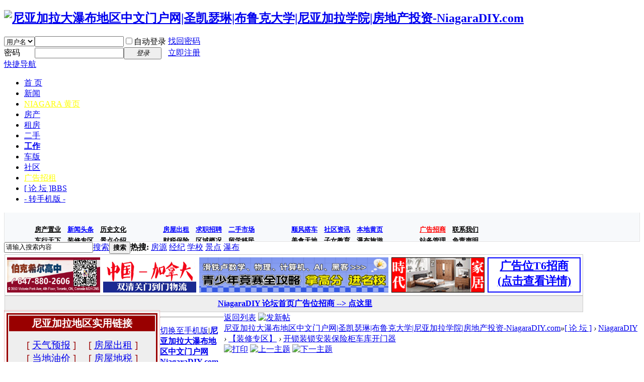

--- FILE ---
content_type: text/html; charset=utf-8
request_url: http://www.niagaradiy.com/bbs/forum.php?mod=viewthread&tid=17472
body_size: 44182
content:

<!DOCTYPE html PUBLIC "-//W3C//DTD XHTML 1.0 Transitional//EN" "http://www.w3.org/TR/xhtml1/DTD/xhtml1-transitional.dtd">
<html xmlns="http://www.w3.org/1999/xhtml">
<head>
<meta http-equiv="Content-Type" content="text/html; charset=utf-8" />
<title>开锁装锁安装保险柜车库开门器 - 【装修专区】   尼亚加拉大瀑布地区中文门户网|圣凯瑟琳|布鲁克大学|尼亚加拉学院|房地产投资-NiagaraDIY.com   </title>
<link href="http://www.niagaradiy.com/bbs/forum.php?mod=viewthread&tid=17472" rel="canonical" />
<meta name="keywords" content="开锁装锁安装保险柜车库开门器" />
<meta name="description" content=" 开锁装锁安装保险柜车库开门器 ,尼亚加拉大瀑布地区中文门户网|圣凯瑟琳|布鲁克大学|尼亚加拉学院|房地产投资-NiagaraDIY.com" />
<meta name="generator" content="Discuz! X3" />
<meta name="author" content="Discuz! Team and Comsenz UI Team" />
<meta name="copyright" content="2001-2013 Comsenz Inc." />
<meta name="MSSmartTagsPreventParsing" content="True" />
<meta http-equiv="MSThemeCompatible" content="Yes" />
<base href="http://www.niagaradiy.com/bbs/" /><link rel="stylesheet" type="text/css" href="data/cache/style_1_common.css?eg9" /><link rel="stylesheet" type="text/css" href="data/cache/style_1_forum_viewthread.css?eg9" /><script type="text/javascript">var STYLEID = '1', STATICURL = 'static/', IMGDIR = 'static/image/common', VERHASH = 'eg9', charset = 'utf-8', discuz_uid = '0', cookiepre = '4TPX_2132_', cookiedomain = '', cookiepath = '/', showusercard = '1', attackevasive = '0', disallowfloat = 'newthread|reply', creditnotice = '1|威望|,2|金钱|,3|贡献|', defaultstyle = '', REPORTURL = 'aHR0cDovL3d3dy5uaWFnYXJhZGl5LmNvbS9iYnMvZm9ydW0ucGhwP21vZD12aWV3dGhyZWFkJnRpZD0xNzQ3Mg==', SITEURL = 'http://www.niagaradiy.com/bbs/', JSPATH = 'static/js/', DYNAMICURL = '';</script>
<script src="static/js/common.js?eg9" type="text/javascript"></script>
<meta name="application-name" content="尼亚加拉大瀑布地区中文门户网|圣凯瑟琳|布鲁克大学|尼亚加拉学院|房地产投资-NiagaraDIY.com" />
<meta name="msapplication-tooltip" content="尼亚加拉大瀑布地区中文门户网|圣凯瑟琳|布鲁克大学|尼亚加拉学院|房地产投资-NiagaraDIY.com" />
<meta name="msapplication-task" content="name=门户;action-uri=http://www.niagaradiy.com/bbs/portal.php;icon-uri=http://www.niagaradiy.com/bbs/static/image/common/portal.ico" /><meta name="msapplication-task" content="name=[ 论 坛 ];action-uri=http://www.niagaradiy.com/bbs/forum.php;icon-uri=http://www.niagaradiy.com/bbs/static/image/common/bbs.ico" />


















<!-- 
Google Analytics Tracking Code with AdSense-NiagaraDIY-已关联GA4
-->

<!-- Global site tag (gtag.js) - Google Analytics -->
<script src="https://www.googletagmanager.com/gtag/js?id=UA-43086763-3" type="text/javascript"></script>
<script>
  window.dataLayer = window.dataLayer || [];
  function gtag(){dataLayer.push(arguments);}
  gtag('js', new Date());

  gtag('config', 'UA-43086763-3');
  gtag('config', 'G-KVN4640FBZ'); 
</script>















<link rel="archives" title="尼亚加拉大瀑布地区中文门户网|圣凯瑟琳|布鲁克大学|尼亚加拉学院|房地产投资-NiagaraDIY.com" href="http://www.niagaradiy.com/bbs/archiver/" />
<script src="static/js/forum.js?eg9" type="text/javascript"></script>
</head>

<body id="nv_forum" class="pg_viewthread" onkeydown="if(event.keyCode==27) return false;">
<div id="append_parent"></div><div id="ajaxwaitid"></div>
<div id="qmenu_menu" class="p_pop blk" style="display: none;">
<div class="ptm pbw hm">
请 <a href="javascript:;" class="xi2" onclick="lsSubmit()"><strong>登录</strong></a> 后使用快捷导航<br />没有帐号？<a href="member.php?mod=register" class="xi2 xw1">立即注册</a>
</div>
<div id="fjump_menu" class="btda"></div></div><div id="hd">
<div class="wp">
<div class="hdc cl"><h2><a href="./" title="尼亚加拉大瀑布地区中文门户网|圣凯瑟琳|布鲁克大学|尼亚加拉学院|房地产投资-NiagaraDIY.com"><img src="static/image/common/logo-desktop.jpg" alt="尼亚加拉大瀑布地区中文门户网|圣凯瑟琳|布鲁克大学|尼亚加拉学院|房地产投资-NiagaraDIY.com" border="0" /></a></h2><script src="static/js/logging.js?eg9" type="text/javascript"></script>
<form method="post" autocomplete="off" id="lsform" action="member.php?mod=logging&amp;action=login&amp;loginsubmit=yes&amp;infloat=yes&amp;lssubmit=yes" onsubmit="return lsSubmit();">
<div class="fastlg cl">
<span id="return_ls" style="display:none"></span>
<div class="y pns">
<table cellspacing="0" cellpadding="0">
<tr>
<td>
<span class="ftid">
<select name="fastloginfield" id="ls_fastloginfield" width="40" tabindex="900">
<option value="username">用户名</option>
<option value="email">Email</option>
</select>
</span>
<script type="text/javascript">simulateSelect('ls_fastloginfield')</script>
</td>
<td><input type="text" name="username" id="ls_username" autocomplete="off" class="px vm" tabindex="901" /></td>
<td class="fastlg_l"><label for="ls_cookietime"><input type="checkbox" name="cookietime" id="ls_cookietime" class="pc" value="2592000" tabindex="903" />自动登录</label></td>
<td>&nbsp;<a href="javascript:;" onclick="showWindow('login', 'member.php?mod=logging&action=login&viewlostpw=1')">找回密码</a></td>
</tr>
<tr>
<td><label for="ls_password" class="z psw_w">密码</label></td>
<td><input type="password" name="password" id="ls_password" class="px vm" autocomplete="off" tabindex="902" /></td>
<td class="fastlg_l"><button type="submit" class="pn vm" tabindex="904" style="width: 75px;"><em>登录</em></button></td>
<td>&nbsp;<a href="member.php?mod=register" class="xi2 xw1">立即注册</a></td>
</tr>
</table>
<input type="hidden" name="quickforward" value="yes" />
<input type="hidden" name="handlekey" value="ls" />
</div>
</div>
</form>

</div>

<div id="nv">
<a href="javascript:;" id="qmenu" onmouseover="delayShow(this, function () {showMenu({'ctrlid':'qmenu','pos':'34!','ctrlclass':'a','duration':2});showForummenu(2);})">快捷导航</a>
<ul><li id="mn_N0374" ><a href="./" hidefocus="true"  >首 页</a></li><li id="mn_N485e" ><a href="./forum.php?mod=forumdisplay&fid=69" hidefocus="true"  >新闻</a></li><li id="mn_N811b" ><a href="./forum.php?mod=forumdisplay&fid=53" hidefocus="true"   style="color: yellow">NIAGARA 黄页</a></li><li id="mn_N30ce" ><a href="./forum.php?mod=forumdisplay&fid=66" hidefocus="true"  >房产</a></li><li id="mn_Naa69" ><a href="./forum.php?mod=forumdisplay&fid=46" hidefocus="true"  >租房</a></li><li id="mn_Na39e" ><a href="./forum.php?mod=forumdisplay&fid=50" hidefocus="true"  >二手</a></li><li id="mn_N167b" ><a href="./forum.php?mod=forumdisplay&fid=54" hidefocus="true"   style="font-weight: bold;">工作</a></li><li id="mn_N734b" ><a href="./forum.php?mod=forumdisplay&fid=64" hidefocus="true"  >车版</a></li><li id="mn_Nf8a0" ><a href="./forum.php?mod=forumdisplay&fid=59" hidefocus="true"  >社区</a></li><li id="mn_Nd14e" ><a href="./forum.php?mod=viewthread&tid=130" hidefocus="true"   style="color: yellow">广告招租</a></li><li class="a" id="mn_forum" ><a href="forum.php" hidefocus="true" title="BBS"  >[ 论 坛 ]<span>BBS</span></a></li><li id="mn_N5c14" ><a href="./forum.php?mobile=yes" hidefocus="true"  >- 转手机版 -</a></li></ul>
		</div><div id="levnav">
		<style>
		#levnav {
			background: url("source/plugin/levnav/statics/img/navbg.jpg") repeat-x #F7F9FB;
		    border-color: #E2EAF1 #E3E3E3 #E3E3E3;
		    border-image: none;
		    border-right: 1px solid #E3E3E3;
		    border-style: solid;
		    border-width: 0 1px 1px;
		    height: 57px;
		    overflow: hidden;
		    padding-left: 10px;
		    margin: 0 atuo;
		}
		#levnav ul {float: left;height: 50px;overflow: hidden;padding-left: 50px;padding-top: 6px;width: 205px;}
		#levnav ul li {float: left;height: 22px;line-height: 22px;overflow: hidden;width: 65px;}
		#levnav ul li a {color: #666;}
		#levnav ul li a:hover {color: #CC0000;}
		#levnav .nav_icon_1 {background: url("source/plugin/levnav/statics/img/nav_icon_1.jpg") no-repeat;}#levnav .nav_icon_2 {background: url("source/plugin/levnav/statics/img/nav_icon_2.jpg") no-repeat;}#levnav .nav_icon_3 {background: url("source/plugin/levnav/statics/img/nav_icon_3.jpg") no-repeat;}#levnav .nav_icon_4 {background: url("source/plugin/levnav/statics/img/nav_icon_4.jpg") no-repeat;}
		</style>
		<ul class="nav_icon_1"><li><a target="_blank" href=""><a href="./forum.php?mod=forumdisplay&fid=66" target="_self"><font color="black" size="2px"><b>房产置业</b></font></a></a></li><li><a target="_blank" href=""><a href="./forum.php?mod=forumdisplay&fid=69" target="_self"><font color="blue" size="2px"><b>新闻头条</b></font></a></a></li><li><a target="_blank" href=""><a href="./portal.php?mod=list&catid=7" target="_self"><font color="black" size="2px"><b>历史文化</b></font></a></a></li><li><a target="_blank" href=""><a href="./forum.php?mod=forumdisplay&fid=64" target="_self"><font color="black" size="2px"><b>车行天下</b></font></a></a></li><li><a target="_blank" href=""><a href="./forum.php?mod=forumdisplay&fid=2" target="_self"><font color="black" size="2px"><b>装修专区</b></font></a></a></li><li><a target="_blank" href=""><a href="./portal.php?mod=list&catid=4" target="_self"><font color="black" size="2px"><b>景点介绍</b></font></a></a></li></ul><ul class="nav_icon_2" ><li><a target="_blank" href=""><a href="./forum.php?mod=forumdisplay&fid=46" target="_self"><font color="blue" size="2px"><b>房屋出租</b></font></a></a></li><li><a target="_blank" href=""><a href="./forum.php?mod=forumdisplay&fid=54" target="_self"><font color="blue" size="2px"><b>求职招聘</b></font></a></a></li><li><a target="_blank" href=""><a href="./forum.php?mod=forumdisplay&fid=50" target="_self"><font color="blue" size="2px"><b>二手市场</b></font></a></a></li><li><a target="_blank" href=""><a href="./forum.php?mod=forumdisplay&fid=49" target="_self"><font color="black" size="2px"><b>财税保险</b></font></a></a></li><li><a target="_blank" href=""><a href="./portal.php?mod=list&catid=7" target="_self"><font color="black" size="2px"><b>区域概况</b></font></a></a></li><li><a target="_blank" href=""><a href="./forum.php?mod=forumdisplay&fid=67" target="_self"><font color="black" size="2px"><b>留学移民</b></font></a></a></li></ul><ul class="nav_icon_3" ><li><a target="_blank" href=""><a href="./forum.php?mod=forumdisplay&fid=64" target="_self"><font color="blue" size="2px"><b>顺风搭车</b></font></a></a></li><li><a target="_blank" href=""><a href="./forum.php?mod=forumdisplay&fid=59" target="_self"><font color="blue" size="2px"><b>社区资讯</b></font></a></a></li><li><a target="_blank" href=""><a href="./forum.php?mod=forumdisplay&fid=53" target="_self"><font color="blue" size="2px"><b>本地黄页</b></font></a></a></li><li><a target="_blank" href=""><a href="./forum.php?mod=forumdisplay&fid=44" target="_self"><font color="black" size="2px"><b>美食天地</b></font></a></a></li><li><a target="_blank" href=""><a href="./forum.php?mod=forumdisplay&fid=71" target="_self"><font color="black" size="2px"><b>子女教育</b></font></a></a></li><li><a target="_blank" href=""><a href="./forum.php?mod=forumdisplay&fid=47" target="_self"><font color="black" size="2px"><b>瀑布旅游</b></font></a></a></li></ul><ul class="nav_icon_4" style="width:130px;"><li><a target="_blank" href=""><a href="./forum.php?mod=viewthread&tid=130" target="_self"><font color="red" size="2px"><b>广告招商</b></font></a></a></li><li><a target="_blank" href=""><a href="./forum.php?mod=viewthread&tid=2582" target="_self"><font color="black" size="2px"><b>联系我们</b></font></a></a></li><li><a target="_blank" href=""><a href="./forum.php?mod=forumdisplay&fid=73" target="_self"><font color="black" size="2px"><b>站务管理</b></font></a></a></li><li><a target="_blank" href=""><a href="./forum.php?mod=viewthread&tid=4828" target="_self"><font color="black" size="2px"><b>免责声明</b></font></a></a></li></ul></div>
<div class="p_pop h_pop" id="mn_userapp_menu" style="display: none"></div><div id="mu" class="cl">
<ul class="cl " id="snav_mn_userapp" style="display:none">
</ul>
</div><div id="scbar" class="cl">
<form id="scbar_form" method="post" autocomplete="off" onsubmit="searchFocus($('scbar_txt'))" action="search.php?searchsubmit=yes" target="_blank">
<input type="hidden" name="mod" id="scbar_mod" value="search" />
<input type="hidden" name="formhash" value="4e2e5456" />
<input type="hidden" name="srchtype" value="title" />
<input type="hidden" name="srhfid" value="2" />
<input type="hidden" name="srhlocality" value="forum::viewthread" />
<table cellspacing="0" cellpadding="0">
<tr>
<td class="scbar_icon_td"></td>
<td class="scbar_txt_td"><input type="text" name="srchtxt" id="scbar_txt" value="请输入搜索内容" autocomplete="off" x-webkit-speech speech /></td>
<td class="scbar_type_td"><a href="javascript:;" id="scbar_type" class="xg1" onclick="showMenu(this.id)" hidefocus="true">搜索</a></td>
<td class="scbar_btn_td"><button type="submit" name="searchsubmit" id="scbar_btn" sc="1" class="pn pnc" value="true"><strong class="xi2">搜索</strong></button></td>
<td class="scbar_hot_td">
<div id="scbar_hot">
<strong class="xw1">热搜: </strong>

<a href="search.php?mod=forum&amp;srchtxt=%E6%88%BF%E6%BA%90&amp;formhash=4e2e5456&amp;searchsubmit=true&amp;source=hotsearch" target="_blank" class="xi2" sc="1">房源</a>



<a href="search.php?mod=forum&amp;srchtxt=%E7%BB%8F%E7%BA%AA&amp;formhash=4e2e5456&amp;searchsubmit=true&amp;source=hotsearch" target="_blank" class="xi2" sc="1">经纪</a>



<a href="search.php?mod=forum&amp;srchtxt=%E5%AD%A6%E6%A0%A1&amp;formhash=4e2e5456&amp;searchsubmit=true&amp;source=hotsearch" target="_blank" class="xi2" sc="1">学校</a>



<a href="search.php?mod=forum&amp;srchtxt=%E6%99%AF%E7%82%B9&amp;formhash=4e2e5456&amp;searchsubmit=true&amp;source=hotsearch" target="_blank" class="xi2" sc="1">景点</a>



<a href="search.php?mod=forum&amp;srchtxt=%E7%80%91%E5%B8%83&amp;formhash=4e2e5456&amp;searchsubmit=true&amp;source=hotsearch" target="_blank" class="xi2" sc="1">瀑布</a>

</div>
</td>
</tr>
</table>
</form>
</div>
<ul id="scbar_type_menu" class="p_pop" style="display: none;"><li><a href="javascript:;" rel="curforum" fid="2" >本版</a></li><li><a href="javascript:;" rel="article">文章</a></li><li><a href="javascript:;" rel="forum" class="curtype">帖子</a></li><li><a href="javascript:;" rel="user">用户</a></li></ul>
<script type="text/javascript">
initSearchmenu('scbar', '');
</script>
</div>
</div>

<script type="text/javascript">function dsuMarcoAddCopyright(){var a=" - 更多详情：http://www.niagaradiy.com/bbs/forum.php?mod=viewthread&tid=17472";if("function"==typeof window.getSelection){var b=window.getSelection();if("Microsoft Internet Explorer"==navigator.appName&&navigator.appVersion.match(/MSIE ([\d.]+)/)[1]>=10||"Opera"==navigator.appName){var c=b.getRangeAt(0),d=document.createElement("span");d.appendChild(c.cloneContents()),c.insertNode(d);var e=d.innerHTML.replace(/(?:\n|\r\n|\r)/gi,"").replace(/<\s*script[^>]*>[\s\S]*?<\/script>/gim,"").replace(/<\s*style[^>]*>[\s\S]*?<\/style>/gim,"").replace(/<!--.*?-->/gim,"").replace(/<!DOCTYPE.*?>/gi,"");try{document.getElementsByTagName("body")[0].removeChild(d)}catch(f){d.style.display="none",d.innerHTML=""}}else var e=""+b;var g=document.getElementsByTagName("body")[0],h=document.createElement("div");h.style.position="absolute",h.style.left="-99999px",g.appendChild(h),h.innerHTML=e.replace(/([^>\r\n]?)(\r\n|\n\r|\r|\n)/g,"$1<br />$2")+"<br />"+a,b.selectAllChildren(h),setTimeout(function(){g.removeChild(h)},0)}else if("object"==typeof document.selection.createRange){event.returnValue=!1;var b=document.selection.createRange().text;window.clipboardData.setData("Text",b+"\n"+a)}}document.body.oncopy=dsuMarcoAddCopyright;</script>
<div id="wp" class="wp"><script type="text/javascript">var fid = parseInt('2'), tid = parseInt('17472');</script>

<script src="static/js/forum_viewthread.js?eg9" type="text/javascript"></script>
<script type="text/javascript">zoomstatus = parseInt(1);var imagemaxwidth = '480';var aimgcount = new Array();</script>

<style id="diy_style" type="text/css">#frameOESH83 { margin-top:-5px !important;margin-right:0px !important;margin-bottom:0px !important;margin-left:0px !important;background-color:transparent !important;background-image:none !important;}#portal_block_217 { background-color:transparent !important;background-image:none !important;margin-bottom:10px !important;}#portal_block_346 { margin-top:0px !important;margin-right:4px !important;margin-bottom:0px !important;margin-left:4px !important;}#portal_block_346 .dxb_bc { margin:0px !important;}#frameKl13Ix { border:#f1b7b7 1px solid !important;background-color:transparent !important;background-image:none !important;margin-bottom:10px !important;}#frameJFuglp { background-color:transparent !important;background-image:none !important;}</style>
<!--[diy=diynavtop]--><div id="diynavtop" class="area"></div><!--[/diy]-->



<!--删除搜索条下方的导航-->


<div class="wp a_t"><table cellpadding="0" cellspacing="1"><tr><td width="100%"><div align="center" style="float: left; width: 1144px; background-color:#ffffff; border: 1px #cccccc solid; display: block; padding: 5px 0px 5px 4px; margin: 0; overflow: hidden;">



<div style="float: left; background-color:#ffffff; border: 0px #dddddd solid; display: block; margin: 0 6px 0 0; overflow: hidden;">
<a href="https://www.berkshireacademy.ca/" target="_blank"><img width="185" height="70" src="./bbs-images/backup-ad-Berkshire.gif" /></a>
</div>

<div style="float: left; background-color:#ffffff; border: 0px #dddddd solid; display: block; margin: 0 6px 0 0; overflow: hidden;">
<a href="https://www.djcargo.cn/canada/" target="_blank"><img width="185" height="70" src="./bbs-images/backup-ad-1T-WuLiu.gif" /></a>
</div>

<div style="float: left; background-color:#ffffff; border: 0px #dddddd solid; display: block; margin: 0; overflow: hidden;">
<a href="https://mp.weixin.qq.com/s/JhXMY6uoRB3Xr73BESSL_Q" target="_blank"><img width="376" height="70" src="./bbs-images/backup-ad-1T-A3-Training.png" /></a>
</div>

<div style="float: left; background-color:#ffffff; border: 0px #dddddd solid; display: block; margin: 0 0 0 6px; overflow: hidden;">
<a href="https://tvmountscanada.com/" target="_blank"><img width="185" height="70" src="./bbs-images/backup-ad-1T-SDJJ.gif" /></a>
</div>

<div style="float: left; background-color:#ffffff; border: 0px #dddddd solid; display: block; margin: 0 0 0 6px; overflow: hidden;">
<a href="/bbs/forum.php?mod=viewthread&tid=130" target="_self">
<div align="center" style="border: 2px solid blue; width: 181px; height: 66px; font-size: 22px; color: blue; font-weight: bold;">
广告位T6招商<br>
(点击查看详情)
</div></a>
</div>



</div>


<div align="center" style="float: left; width: 1144px; background-color:#eeeeee; color: blue; font-weight: bold; border: 1px #cccccc solid; display: block; padding: 5px 0px 5px 4px; margin: 0; overflow: hidden;">
<a href="https://www.niagaradiy.com/bbs/forum.php?mod=viewthread&tid=130" style="color: blue;">NiagaraDIY 论坛首页广告位招商 --> 点这里</a>
</div></td></tr>
</table></div><style id="diy_style" type="text/css">#frameOESH83 { margin-top:-5px !important;margin-right:0px !important;margin-bottom:0px !important;margin-left:0px !important;background-color:transparent !important;background-image:none !important;}#portal_block_217 { background-color:transparent !important;background-image:none !important;margin-bottom:10px !important;}#portal_block_346 { margin-top:0px !important;margin-right:4px !important;margin-bottom:0px !important;margin-left:4px !important;}#portal_block_346 .dxb_bc { margin:0px !important;}#frameKl13Ix { border:#f1b7b7 1px solid !important;background-color:transparent !important;background-image:none !important;margin-bottom:10px !important;}#frameJFuglp { background-color:transparent !important;background-image:none !important;}</style>
<div class="wp">
<!--[diy=diy1]--><div id="diy1" class="area"></div><!--[/diy]-->
</div>

<div id="ct" class="wp cl" style="width: 827px; float: right;">
<div id="pgt" class="pgs mbm cl ">
<div class="pgt"></div>
<span class="y pgb"><a href="forum.php?mod=forumdisplay&amp;fid=2">返回列表</a></span>
<a id="newspecial" onmouseover="$('newspecial').id = 'newspecialtmp';this.id = 'newspecial';showMenu({'ctrlid':this.id})" onclick="showWindow('newthread', 'forum.php?mod=post&action=newthread&fid=2')" href="javascript:;" title="发新帖"><img src="static/image/common/pn_post.png" alt="发新帖" /></a></div>










<!--加入帖子导航-->

<div id="pt" class="bm cl">
<div class="z">
<a href="./" class="nvhm" title="首页">尼亚加拉大瀑布地区中文门户网|圣凯瑟琳|布鲁克大学|尼亚加拉学院|房地产投资-NiagaraDIY.com</a><em>&raquo;</em><a href="forum.php">[ 论 坛 ]</a> <em>&rsaquo;</em> <a href="forum.php?gid=1">NiagaraDIY</a> <em>&rsaquo;</em> <a href="forum.php?mod=forumdisplay&amp;fid=2">【装修专区】</a> <em>&rsaquo;</em> <a href="forum.php?mod=viewthread&amp;tid=17472">开锁装锁安装保险柜车库开门器</a>
</div>
</div>









<div id="postlist" class="pl bm">
<table cellspacing="0" cellpadding="0">
<tr>
<td class="plc ptm pbn vwthd">
<div class="y">
<a href="forum.php?mod=viewthread&amp;action=printable&amp;tid=17472" title="打印" target="_blank"><img src="static/image/common/print.png" alt="打印" class="vm" /></a>
<a href="forum.php?mod=redirect&amp;goto=nextoldset&amp;tid=17472" title="上一主题"><img src="static/image/common/thread-prev.png" alt="上一主题" class="vm" /></a>
<a href="forum.php?mod=redirect&amp;goto=nextnewset&amp;tid=17472" title="下一主题"><img src="static/image/common/thread-next.png" alt="下一主题" class="vm" /></a>
</div>
<h1 class="ts">
<span id="thread_subject">开锁装锁安装保险柜车库开门器</h1>
<span class="xg1">
<a href="forum.php?mod=viewthread&amp;tid=17472" onclick="return copyThreadUrl(this, '尼亚加拉大瀑布地区中文门户网|圣凯瑟琳|布鲁克大学|尼亚加拉学院|房地产投资-NiagaraDIY.com')" >[复制链接]</a>
</span>
</td>
</tr>
</table>


<table cellspacing="0" cellpadding="0" class="ad">
<tr>
<td class="pls">
</td>
</tr>
</table><div id="post_33484" ><table id="pid33484" class="plhin" summary="pid33484" cellspacing="0" cellpadding="0">
<tr>
	
<td class="plc" style="width:100%">
<div class="pi" style="height:48px">
<div id="fj" class="y">
<label class="z">电梯直达</label>
<input type="text" class="px p_fre z" size="2" onkeyup="$('fj_btn').href='forum.php?mod=redirect&ptid=17472&authorid=0&postno='+this.value" onkeydown="if(event.keyCode==13) {window.location=$('fj_btn').href;return false;}" title="跳转到指定楼层" />
<a href="javascript:;" id="fj_btn" class="z" title="跳转到指定楼层"><img src="static/image/common/fj_btn.png" alt="跳转到指定楼层" class="vm" /></a>
</div>
<strong>
<a href="forum.php?mod=viewthread&tid=17472"   id="postnum33484" onclick="setCopy(this.href, '帖子地址复制成功');return false;">
楼主</a>
</strong>
<div class="pti">
<div class="pdbt">
</div>
<div class="authi">
<a href="home.php?mod=space&amp;uid=5109" target="_blank" class="xi2 z" style="padding-right:10px;"><img src="http://www.niagaradiy.com/bbs/uc_server/avatar.php?uid=5109&size=small" /></a>
<img class="authicn vm" id="authicon33484" src="static/image/common/online_member.gif" />
<a href="home.php?mod=space&amp;uid=5109" target="_blank" class="xi2">DavidDu</a>
<em id="authorposton33484">发表于 2023-1-26 01:03:15</em>
<span class="xg1">..</span>
<span class="pipe">|</span>
<a href="forum.php?mod=viewthread&amp;tid=17472&amp;page=1&amp;authorid=5109" rel="nofollow">只看该作者</a>
<span class="none"><img src="static/image/common/arw_r.gif" class="vm" alt="回帖奖励" /></span>
<span class="pipe show">|</span><a href="forum.php?mod=viewthread&amp;tid=17472&amp;extra=&amp;ordertype=1"  class="show">倒序浏览</a>
<span class="pipe show">|</span><a href="javascript:;" onclick="readmode($('thread_subject').innerHTML, 33484);" class="show">阅读模式</a>
</div>


<div style="color: #aaaaaa;">
<span>&nbsp;&nbsp;&nbsp;&nbsp;&nbsp;查看: 4971      </span><span>&nbsp;&nbsp;|&nbsp;&nbsp;&nbsp;回复: 1</span>
</div>


</div>
</div><div class="pct"><style type="text/css">.pcb{margin-right:0}</style><div class="pcb">
 
<div class="t_fsz">
<table cellspacing="0" cellpadding="0"><tr><td class="t_f" id="postmessage_33484">
钥匙锁屋里锁车里没关系，帮你打开！<br />
开室内室外门锁，不破坏门、门框、锁洞、舌孔。<br />
开车锁，不破坏车锁、车门、车窗玻璃。<br />
专业安装各种锁具、电子锁、车库遥控开门器。<br />
适配增加车库开门器遥控器、汽车遥控器。<br />
电话或同号微信：6479271188</td></tr></table>






























</div>
<div id="comment_33484" class="cm">
</div>

<div id="post_rate_div_33484"></div>
</div>
</div>

</td></tr>




<tr><td class="plc plm">






<div style="font-size: 20px;">联系时请说是在NiagaraDIY.com看到的，谢谢！</div>









                                <div id="p_btn" class="mtw mbm hm cl">
                                                                                <a href="home.php?mod=spacecp&amp;ac=favorite&amp;type=thread&amp;id=17472" id="k_favorite" onclick="showWindow(this.id, this.href, 'get', 0);" onmouseover="this.title = $('favoritenumber').innerHTML + ' 人收藏'" title="收藏本帖"><i><img src="static/image/common/fav.gif" alt="收藏" />收藏<span id="favoritenumber" style="display:none">0</span></i></a>
                                                                                                                        
                                                                                                                        <a class="followp" href="" onclick=showWindow("micxp_wxshare_qrcode","plugin.php?id=micxp_wxshare:index&tid=17472","get",0); return false; ><i><img src="source/plugin/micxp_wxshare/image/share.png" >微信</i></a></div><div>                                </div>












</td>
</tr>
<tr id="_postposition33484"></tr>
<tr>
<td class="plc" style="overflow:visible;--> width:100%">
<div class="po hin">
<div class="pob cl">
<em>
<a class="fastre" href="forum.php?mod=post&amp;action=reply&amp;fid=2&amp;tid=17472&amp;reppost=33484&amp;extra=&amp;page=1" onclick="showWindow('reply', this.href)">回复</a>
<style type="text/css">.copyright {background: transparent url('source/plugin/dsu_marcocopyright/images/copyright.png') no-repeat 0 50%; }</style><script type="text/javascript">function mini_copyright(msg, script){script = !script ? '' : script;var c = '<div class="f_c"><div class="c floatwrap" style="height:130px;">' + msg + '</div></div>';var t = '论坛版权' ;showDialog(c, 'info', t);}</script><a class="copyright" style="cursor:pointer;" onclick="mini_copyright('1、本主题所有言论和图片纯属会员个人意见，与本论坛立场无关<br>2、本站所有主题由该帖子作者发表，该帖子作者与<a href=http://www.niagaradiy.com/bbs/ rel=nofollow><font color=#FF6600>尼亚加拉大瀑布地区中文门户网|圣凯瑟琳|布鲁克大学|尼亚加拉学院|房地产投资-NiagaraDIY.com</font></a>享有帖子相关版权<br>3、其他单位或个人使用、转载或引用本文时必须同时征得该帖子作者和<a href=http://www.niagaradiy.com/bbs/ rel=nofollow><font color=#FF6600>尼亚加拉大瀑布地区中文门户网|圣凯瑟琳|布鲁克大学|尼亚加拉学院|房地产投资-NiagaraDIY.com</font></a>的同意<br>4、帖子作者须承担一切因本文发表而直接或间接导致的民事或刑事法律责任<br>5、本帖部分内容转载自其它媒体，但并不代表本站赞同其观点和对其真实性负责<br>6、如本帖侵犯到任何版权问题，请立即告知本站，本站将及时予与删除并致以最深的歉意<br>7、<a href=http://www.niagaradiy.com/bbs/ rel=nofollow><font color=#FF6600>尼亚加拉大瀑布地区中文门户网|圣凯瑟琳|布鲁克大学|尼亚加拉学院|房地产投资-NiagaraDIY.com</font></a>管理员和版主有权不事先通知发贴者而删除本文', this.href);return false;">论坛版权</a></em>

<p>
<a href="javascript:;" id="mgc_post_33484" onmouseover="showMenu(this.id)" class="showmenu">使用道具</a>
<a href="javascript:;" onclick="showWindow('miscreport33484', 'misc.php?mod=report&rtype=post&rid=33484&tid=17472&fid=2', 'get', -1);return false;">举报</a>
</p>

<ul id="mgc_post_33484_menu" class="p_pop mgcmn" style="display: none;">
</ul>
<script type="text/javascript" reload="1">checkmgcmn('post_33484')</script>
</div>
</div>
</td>
</tr>
<tr class="ad">
<td class="pls">
</td>
</tr>
</table>
</div><div id="post_35666" ><table id="pid35666" class="plhin" summary="pid35666" cellspacing="0" cellpadding="0">
<tr>
	
<td class="plc" style="width:100%">
<div class="pi" style="height:48px">
<strong>
<a href="forum.php?mod=redirect&goto=findpost&ptid=17472&pid=35666"   id="postnum35666" onclick="setCopy(this.href, '帖子地址复制成功');return false;">
沙发</a>
</strong>
<div class="pti">
<div class="pdbt">
</div>
<div class="authi">
<a href="home.php?mod=space&amp;uid=5109" target="_blank" class="xi2 z" style="padding-right:10px;"><img src="http://www.niagaradiy.com/bbs/uc_server/avatar.php?uid=5109&size=small" /></a>
<img class="authicn vm" id="authicon35666" src="static/image/common/ico_lz.png" />
&nbsp;楼主<span class="pipe">|</span>
<a href="home.php?mod=space&amp;uid=5109" target="_blank" class="xi2">DavidDu</a>
<em id="authorposton35666">发表于 2024-2-17 03:11:58</em>
<span class="pipe">|</span>
<a href="forum.php?mod=viewthread&amp;tid=17472&amp;page=1&amp;authorid=5109" rel="nofollow">只看该作者</a>
</div>


<div style="color: #aaaaaa;">
<span>&nbsp;&nbsp;&nbsp;&nbsp;&nbsp;查看: 4971      </span><span>&nbsp;&nbsp;|&nbsp;&nbsp;&nbsp;回复: 1</span>
</div>


</div>
</div><div class="pct"><div class="pcb">
<div class="t_fsz">
<table cellspacing="0" cellpadding="0"><tr><td class="t_f" id="postmessage_35666">
普通电动车库开门器增加手机遥控功能，欢迎咨询：6479271188</td></tr></table>

















</div>
<div id="comment_35666" class="cm">
</div>

<div id="post_rate_div_35666"></div>
</div>
</div>

</td></tr>




<tr><td class="plc plm">
</td>
</tr>
<tr id="_postposition35666"></tr>
<tr>
<td class="plc" style="overflow:visible;--> width:100%">
<div class="po hin">
<div class="pob cl">
<em>
<a class="fastre" href="forum.php?mod=post&amp;action=reply&amp;fid=2&amp;tid=17472&amp;repquote=35666&amp;extra=&amp;page=1" onclick="showWindow('reply', this.href)">回复</a>
<a class="replyadd" href="forum.php?mod=misc&amp;action=postreview&amp;do=support&amp;tid=17472&amp;pid=35666&amp;hash=4e2e5456"  onclick="showWindow('login', this.href)" onmouseover="this.title = ($('review_support_35666').innerHTML ? $('review_support_35666').innerHTML : 0) + ' 人 支持'">支持 <span id="review_support_35666"></span></a>
<a class="replysubtract" href="forum.php?mod=misc&amp;action=postreview&amp;do=against&amp;tid=17472&amp;pid=35666&amp;hash=4e2e5456"  onclick="showWindow('login', this.href)" onmouseover="this.title = ($('review_against_35666').innerHTML ? $('review_against_35666').innerHTML : 0) + ' 人 反对'">反对 <span id="review_against_35666"></span></a>
</em>

<p>
<a href="javascript:;" id="mgc_post_35666" onmouseover="showMenu(this.id)" class="showmenu">使用道具</a>
<a href="javascript:;" onclick="showWindow('miscreport35666', 'misc.php?mod=report&rtype=post&rid=35666&tid=17472&fid=2', 'get', -1);return false;">举报</a>
</p>

<ul id="mgc_post_35666_menu" class="p_pop mgcmn" style="display: none;">
</ul>
<script type="text/javascript" reload="1">checkmgcmn('post_35666')</script>
</div>
</div>
</td>
</tr>
<tr class="ad">
<td class="pls">
</td>
</tr>
</table>
</div><div id="postlistreply" class="pl"><div id="post_new" class="viewthread_table" style="display: none"></div></div>
</div>


<form method="post" autocomplete="off" name="modactions" id="modactions">
<input type="hidden" name="formhash" value="4e2e5456" />
<input type="hidden" name="optgroup" />
<input type="hidden" name="operation" />
<input type="hidden" name="listextra" value="" />
<input type="hidden" name="page" value="1" />
</form>



<div class="pgs mtm mbm cl">
<span class="pgb y"><a href="forum.php?mod=forumdisplay&amp;fid=2">返回列表</a></span>
<a id="newspecialtmp" onmouseover="$('newspecial').id = 'newspecialtmp';this.id = 'newspecial';showMenu({'ctrlid':this.id})" onclick="showWindow('newthread', 'forum.php?mod=post&action=newthread&fid=2')" href="javascript:;" title="发新帖"><img src="static/image/common/pn_post.png" alt="发新帖" /></a>
</div>

<!--[diy=diyfastposttop]--><div id="diyfastposttop" class="area"><div id="frameJFuglp" class="cl_frame_bm frame move-span cl frame-1"><div id="frameJFuglp_left" class="column frame-1-c"><div id="frameJFuglp_left_temp" class="move-span temp"></div><div id="portal_block_217" class="cl_block_bm block move-span"><div id="portal_block_217_content" class="dxb_bc"><div class="portal_block_summary"><div align="center" style="width: 100%; margin: 0px; background: #cccccc;">

<a href="./forum.php?mod=viewthread&tid=130" target="_blank"><img src="./bbs-images/WeChat-Promo-1.jpg"></a>

</div>


<div align="center" style="background: white; height: 280px;">

<script async src="https://pagead2.googlesyndication.com/pagead/js/adsbygoogle.js?client=ca-pub-2940304468210001"
     crossorigin="anonymous"></script>
<!-- Niagara: 电脑底部 -->
<ins class="adsbygoogle"
     style="display:inline-block;width:728px;height:280px"
     data-ad-client="ca-pub-2940304468210001"
     data-ad-slot="4510567778"></ins>
<script>
     (adsbygoogle = window.adsbygoogle || []).push({});
</script>

</div></div></div></div></div></div></div><!--[/diy]-->


<script type="text/javascript">document.onkeyup = function(e){keyPageScroll(e, 0, 0, 'forum.php?mod=viewthread&tid=17472', 1);}</script>
</div>

<div class="wp mtn" style="width: 310px; float: left;">
<!--[diy=diy3]--><div id="diy3" class="area"><div id="frameOESH83" class="cl_frame_bm frame move-span cl frame-1"><div id="frameOESH83_left" class="column frame-1-c"><div id="frameOESH83_left_temp" class="move-span temp"></div><div id="frameKl13Ix" class="cl_frame_bm frame move-span cl frame-1"><div id="frameKl13Ix_left" class="column frame-1-c"><div id="frameKl13Ix_left_temp" class="move-span temp"></div><div id="portal_block_346" class="cl_block_bm block move-span"><div id="portal_block_346_content" class="dxb_bc"><div class="portal_block_summary"><div><div align="center" style="border: 3px solid #990000; padding: 0 0 18px 0; background: #eeeeee; margin: 5px 0 0 0;">

<div style="font-size: 20px; font-weight: bold; background: #990000; color: #ffffff; margin: 2px 2px 15px 2px; padding: 2px;">
尼亚加拉地区实用链接
</div>

<div style="margin: 0 5px 0 5px; font-size: 19px; font-weight: normal; background: #eeeeee; color: #990000;">

<span style="margin: 10px 10px 10px 10px; white-space: nowrap;">[ <a href="https://www.theweathernetwork.com/ca/weather/ontario/niagara" target="_blank">天气预报</a> ]</span>
<span style="margin: 10px 10px 10px 10px; white-space: nowrap;">[ <a href="./forum.php?mod=forumdisplay&fid=46" target="_self">房屋出租</a> ]</span>
<span style="margin: 10px 10px 10px 10px; white-space: nowrap;">[ <a href="https://www.gasbuddy.com/gasprices/ontario/niagara-falls" target="_blank">当地油价</a> ]</span>
<span style="margin: 10px 10px 10px 10px; white-space: nowrap;">[ <a href="https://www.niagararegion.ca/government/budget-taxes/prop-tax-calculator.aspx" target="_blank">房屋地税</a> ]</span>
<span style="margin: 10px 10px 10px 10px; white-space: nowrap;">[ <a href="http://ontario.compareschoolrankings.org/elementary/SchoolsByRankLocationName.aspx?schooltype=elementary" target="_blank">学校排名</a> ]</span>
<span style="margin: 10px 10px 10px 10px; white-space: nowrap;">[ <a href="https://www.niagarahealth.on.ca/site/contact" target="_blank">地区医院</a> ]</span>
<span style="margin: 10px 10px 10px 10px; white-space: nowrap;">[ <a href="https://www.niagaraparks.com/events/event/niagara-falls-fireworks-series/" target="_blank">烟火表演</a> ]</span>
<span style="margin: 10px 10px 10px 10px; white-space: nowrap;">[ <a href="https://www.niagarafallstourism.com/events/" target="_blank">景区活动</a> ]</span>
<span style="margin: 10px 10px 10px 10px; white-space: nowrap;">[ <a href="https://www.niagararegion.ca/living/childcare/financial-assistance/apply-for-financial-assistance.aspx" target="_blank">日托补助</a> ]</span>
<span style="margin: 10px 10px 10px 10px; white-space: nowrap;">[ <a href="https://www.niagararegion.ca/waste/" target="_blank">垃圾回收</a> ]</span>
<span style="margin: 10px 10px 10px 10px; white-space: nowrap;">[ <a href="./forum.php?mod=forumdisplay&fid=53&filter=typeid&typeid=8" target="_self">地产经纪</a> ]</span>
<span style="margin: 10px 10px 10px 10px; white-space: nowrap;">[ <a href="./forum.php?mod=forumdisplay&fid=64&filter=typeid&typeid=59" target="_self">搬家接送</a> ]</span>

</div>

</div>



<div align="center" style="width: 300px; height: 100px;  margin: 5px 0px 5px 0px;">
<a href="./forum.php?mod=viewthread&tid=6973" target="_self"><img src="./bbs-images/ads/01-PB-ad-SiDun-0331.gif" width="300" height="100"></a>
</div>

<div align="center" style="width: 300px; height: 100px;  margin: 5px 0px 5px 0px;">
<a href="./forum.php?mod=viewthread&tid=7099" target="_self"><img src="./bbs-images/ads/02-PB-ad-EmiY-1130.gif" width="300" height="100"></a>
</div>

<div align="center" style="width: 300px; height: 100px;  margin: 5px 0px 5px 0px;">
<a href="https://www.followmedoit.com/" target="_blank"><img src="./bbs-images/backup-ad-CRM.gif" width="300" height="100"></a>
</div>

<a href="./forum.php?mod=viewthread&tid=130" target="_self">
<div align="center" style="width: 290px; height: 90px;  margin: 5px 0px 5px 0px; border: 5px solid blue; color: blue; font-size: 28px; font-weight: bold;">
广告位L4招商中<br>(点 击 查 看 详 情)</div>
</a>

<div align="center" style="width: 300px; height: 100px;  margin: 5px 0px 5px 0px;">
<a href="https://846b08p5zpmcmcuvlxugqklmbe.hop.clickbank.net/" target="_blank"><img src="./bbs-images/backup-ad-Draw.gif" width="300" height="100"></a>
</div>

<div align="center" style="width: 300px; height: 100px;  margin: 5px 0px 5px 0px;">
<a href="./forum.php?mod=viewthread&tid=6980" target="_self"><img src="./bbs-images/ads/06-PB-ad-DiSh-0331.gif" width="300" height="100"></a>
</div>

<div align="center" style="width: 300px; height: 100px;  margin: 5px 0px 5px 0px;">
<a href="https://canadianallcare.com/" target="_blank"><img src="./bbs-images/backup-ad-College.gif" width="300" height="100"></a>
</div>

<div align="center" style="width: 300px; height: 100px;  margin: 5px 0px 5px 0px;">
<a href="https://maps.app.goo.gl/EFZwyvZ5PiMYtpNn7" target="_blank"><img src="./bbs-images/backup-ad-Mall.gif" width="300" height="100"></a>
</div>



<div align="center" style="width: 292px; margin: 5px 0px 5px 0px; border: 1px solid #000000; padding: 3px;">
<img width="292" height="217" src="./bbs-images/homepage-feature.gif">
</div>



<div align="center">
<script async src="https://pagead2.googlesyndication.com/pagead/js/adsbygoogle.js?client=ca-pub-2940304468210001"
     crossorigin="anonymous"></script>
<!-- Niagara: 电脑左边栏 -->
<ins class="adsbygoogle"
     style="display:inline-block;width:300px;height:600px"
     data-ad-client="ca-pub-2940304468210001"
     data-ad-slot="1395587377"></ins>
<script>
     (adsbygoogle = window.adsbygoogle || []).push({});
</script>
</div></div></div></div></div></div></div></div></div></div><!--[/diy]-->
</div>

<script type="text/javascript">
function succeedhandle_followmod(url, msg, values) {
var fObj = $('followmod_'+values['fuid']);
if(values['type'] == 'add') {
fObj.innerHTML = '不收听';
fObj.href = 'home.php?mod=spacecp&ac=follow&op=del&fuid='+values['fuid'];
} else if(values['type'] == 'del') {
fObj.innerHTML = '收听TA';
fObj.href = 'home.php?mod=spacecp&ac=follow&op=add&hash=4e2e5456&fuid='+values['fuid'];
}
}
fixed_avatar([33484,35666], 0);
</script>	</div>
<div class="wp a_f"><center>
<div style="width: 100%; font-size: 0px; color: #ffffff;">
尼亚加拉大瀑布地区中文门户网NiagaraDIY.com是一个集新闻、房地产、娱乐、旅游、生活为一体的综合性网站。本网站不仅致力于为Niagara Falls, St. Catharines, Niagara-On-The-Lake, Fort Erie, Welland, Grimsby, Lincoln, West Lincoln, Port Colborne, Wainfleet, Thorold, Pelham等整个尼亚加拉地区的华人朋友提供完善的社区服务，为中国投资者及海外华人提供最新最全的尼亚加拉大瀑布地区房地产投资，房源信息和房价走势，还为众多前往大瀑布的中国旅游者提供全面的景点和住宿资讯。同时，我们特别为布鲁克大学（Brock University）和尼亚加拉学院（Niagara College）的中国留学生朋友们开设了租房版块、美食版块、顺风搭车和二手交易版块，让同学们的海外留学生活（吃/住/行）更加方便！舒适！多彩！
<br>投资型房源推荐，房产经纪人推荐，装修公司推荐，房屋贷款经纪人推荐，中国人创业投资
</div>
<hr>
</center></div>
<script type="text/javascript">

var syncsightml = '<span class="rq">（需审核通过生效）</span>';
if($("sightmlmessage")) {
if($("showerror_sightml")) {
$("showerror_sightml").innerHTML = syncsightml;
} else if($("signhtmlpreview")) {
$("signhtmlpreview").innerHTML = syncsightml;
}
}
if($("to_sign")) {
$("to_sign").name = 'sync_sightml';
$("to_sign").parentNode.innerHTML +=  syncsightml;
}
if($("to_signhtml")) {
$("to_signhtml").name = 'sync_sightml';
$("to_signhtml").parentNode.innerHTML += syncsightml;
}

</script>
<div id="ft" class="wp cl">
<div id="flk" class="y">
<p>
<a href="./forum.php?mobile=yes" >切换至手机版</a><span class="pipe">|</span><strong><a href="http://www.niagaradiy.com/bbs/" target="_blank">尼亚加拉大瀑布地区中文门户网 NiagaraDIY.com</a></strong>
</p>
<p class="xs0">
GMT+8, 2026-1-16 13:33<span id="debuginfo">
, Processed in 0.060131 second(s), 24 queries
.
</span>
</p>
</div>
<div id="frt">
<p><strong><a href="/bbs/forum.php?mod=viewthread&amp;tid=130" target="_blank">Advertise with us</a></strong> </p>
<p class="xs0">&copy; www.niagaradiy.com</a></p>
</div></div>
<script src="home.php?mod=misc&ac=sendmail&rand=1768541580" type="text/javascript"></script>


<br><br><br><br><br>


<div id="scrolltop">
<span><a href="forum.php?mod=post&amp;action=reply&amp;fid=2&amp;tid=17472&amp;extra=&amp;page=1" onclick="showWindow('reply', this.href)" class="replyfast" title="快速回复"><b>快速回复</b></a></span>
<span hidefocus="true"><a title="返回顶部" onclick="window.scrollTo('0','0')" class="scrolltopa" ><b>返回顶部</b></a></span>
<span>
<a href="forum.php?mod=forumdisplay&amp;fid=2" hidefocus="true" class="returnlist" title="返回列表"><b>返回列表</b></a>
</span>
</div>
<script type="text/javascript">_attachEvent(window, 'scroll', function () { showTopLink(); });checkBlind();</script>
</body>
</html>

--- FILE ---
content_type: text/html; charset=utf-8
request_url: https://www.google.com/recaptcha/api2/aframe
body_size: 267
content:
<!DOCTYPE HTML><html><head><meta http-equiv="content-type" content="text/html; charset=UTF-8"></head><body><script nonce="PLou9H54mFgE-_cosSBvIQ">/** Anti-fraud and anti-abuse applications only. See google.com/recaptcha */ try{var clients={'sodar':'https://pagead2.googlesyndication.com/pagead/sodar?'};window.addEventListener("message",function(a){try{if(a.source===window.parent){var b=JSON.parse(a.data);var c=clients[b['id']];if(c){var d=document.createElement('img');d.src=c+b['params']+'&rc='+(localStorage.getItem("rc::a")?sessionStorage.getItem("rc::b"):"");window.document.body.appendChild(d);sessionStorage.setItem("rc::e",parseInt(sessionStorage.getItem("rc::e")||0)+1);localStorage.setItem("rc::h",'1768541582190');}}}catch(b){}});window.parent.postMessage("_grecaptcha_ready", "*");}catch(b){}</script></body></html>